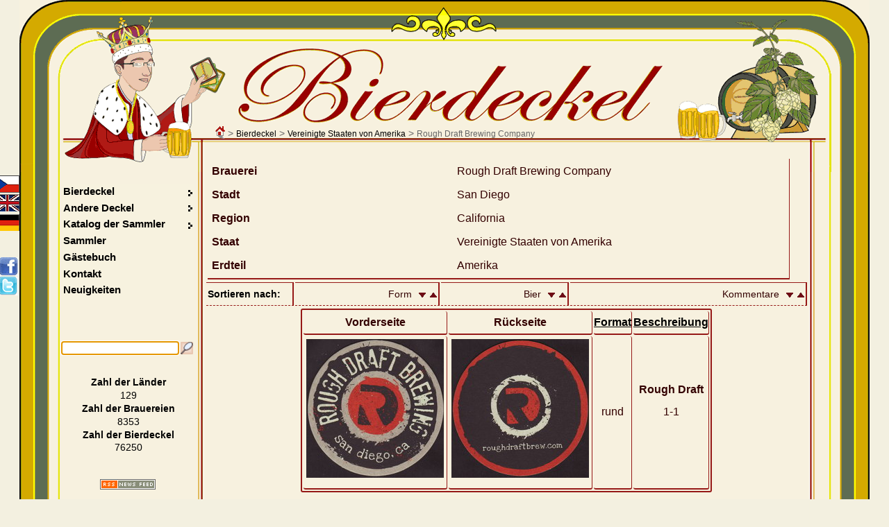

--- FILE ---
content_type: text/html; charset=UTF-8
request_url: https://www.beer-coasters.eu/de/bierdekeln-aus-brauerei-Rough%20Draft%20Brewing%20Company.html?sort=beer&order=desc&str=&ppns=100
body_size: 5317
content:
<!DOCTYPE HTML>
<head>
<meta charset="utf-8">
<!--
						NEMECKY jazykovy soubor
!-->
<html lang="de"><title> Sammlung der Bierdeckel aus der Brauerei  - Brauerei - Rough Draft Brewing Company :: Stadt - San Diego :: Vereinigte Staaten von Amerika</title>
<script type="text/javascript" src="/js/jquery.js"></script> <!-- NASEPTAVANI + GRAFY -->
<script type='text/javascript' src='/js/jquery.autocomplete.js'></script> <!-- NASEPTAVANI -->
<script type="text/javascript" src="/js/java.js"></script>
<script type="text/javascript" src="/js/overlib.js"></script> <!-- VYPISy ZOBRAZENI INFORMACI PRO MOUSE HOVER -->
<script type="text/javascript" src="/floatbox/floatbox.js"></script><!-- OBRAZKOVA GALERIE -->
<link rel="preload" href="/styles/style.css" as="style">
<link rel="preload" href="/styles/style_de.css" as="style">
<script type="text/javascript"> <!--  floatbox settings  -->
	fbPageOptions = {
	licenseKey: "D46wCZPrDJSh",
	language: "de",
	overlayOpacity: 80,
	showNewWindow: true,
	resizeDuration: 1,
	imageFadeDuration: 1,
	overlayFadeDuration: 1,
	colorTheme: "red",
	caption2Pos: "tl",
	enableDragMove: false,
	enableDragResize: true,
	imageClickCloses: true,
	outerBorder: 2
	};
</script>
<!--<script type="text/javascript" src="https://code.jquery.com/jquery-latest.js"></script>-->
<!--<script type='text/javascript' src='/js/jquery-ui-1.8.13.custom.min.js' ></script>-->		
<meta name="Description" content=" Sammlung der Bierdeckel aus der Brauerei  - Brauerei - Rough Draft Brewing Company :: Stadt - San Diego :: Vereinigte Staaten von Amerika Sammlung der Bierdeckel aus der Brauerei Rough Draft Brewing Company.">
<meta name="Keywords" content="Brauerei Rough Draft Brewing Company; Bier Rough Draft">
<meta name="author" content="Vladimir Gerlich">
<meta name="robots" content="index,follow">
<meta name="revisit-after" content="5 days">
<link rel="stylesheet" type="text/css" href="/styles/style.css" media="all">
<link rel="stylesheet" type="text/css" href="/styles/style_de.css" media="all">
<link rel="stylesheet" type="text/css" href="/floatbox/floatbox.css">
<link rel="shortcut icon" href="/favicon.ico">
<link rel="home" href="www.beer-coasters.eu/">
<link rel="search" href="www.beer-coasters.eu/">
<!-- Tagy pro zobrazení v malých displaých-->
<!-- <meta http-equiv="X-UA-Compatible" content="IE=edge,chrome=1"> -->
<meta http-equiv="X-UA-Compatible" content="IE=edge">
<meta name="viewport" content="width=device-width, initial-scale=1.0, maximum-scale=10.0, user-scalable=yes" />
<meta name="apple-mobile-web-app-capable" content="yes">
<meta name="google-site-verification" content="TCDX46ogSuWK9IT6fRlBb7TFryLrIzx0Hq0oig18JIQ" />
<link rel="canonical" href="https://www.beer-coasters.eu/de/bierdekeln-aus-brauerei-Rough%20Draft%20Brewing%20Company.html?ppns=100" /><!-- facebok tags pro nahledy na timeline --> 
<meta property="og:title" content="Sammler der Bierdeckel aus aller Welt" />
<meta property="og:description" content="Sammlung der Bierdeckel aus aller Welt. Im Internet kann man viele Bierdeckel finden, andere Kontakte." />
<meta property="og:site_name" content="Bierdeckel" />
<meta property="og:url" content="http://www.beer-coasters.eu/de/bierdekeln-aus-brauerei-Rough%20Draft%20Brewing%20Company.html?sort=beer&order=desc&str=&ppns=100" />
<meta property="og:type" content="website" />
<meta property="og:image" content="https://www.beer-coasters.eu/pictures/kontakt_obrazek.jpg" />

<meta name="verify-v1" content="EimN5yVC+Zy5vkIxwt9U+ZabjComGLNSAbN5g6DXafA=">
</head>

<body>
<script type="text/javascript">
	var zacatek = new Date();
	var start = zacatek.getTime();
</script>
<section class="obsah"> <!--OBSAH-->
	<header class="topDiv">
		<div class='navigation'><a href='https://www.beer-coasters.eu/de/bierdeckelsammlung-einleitungseite.html'><div class='navigation_home_sprite' title='Einleitungseite'></div></a>&nbsp;&gt; <h1><a href='https://www.beer-coasters.eu/de/bierdeckelsammlung.html?continent=ev' title='Bierdeckel'>Bierdeckel</a></h1> &gt; <h2><a href='https://www.beer-coasters.eu/de/bierdeckel-aus-staaten-Vereinigte%20Staaten%20von%20Amerika.html' title='Bierdeckel aus Vereinigte%20Staaten%20von%20Amerika'>Vereinigte Staaten von Amerika</a></h2> &gt; <h2>Rough Draft Brewing Company</h2></div>		
   <a href="/"><div class="link_to_home"></div></a>

		<h1 class="top_header">Bierdeckel</h1>	</header>  

    <div class="mainDiv"> <!--MAINDIV-->
      <div class="rightDiv"><br/> <!-- rightDiv -->
        <!--
					VYPIS PIVNICH TACKU, KTERE NEMAM NA VYMENU
!-->
<section><h2 class='section_headding'>Rough Draft Brewing Company</h2><article class='info-pivovary-div'>
		<table class='info-pivovary'><tr><td><table class='info-pivovary-vnitrni'><tr><td><strong>Brauerei&nbsp;&nbsp;&nbsp;&nbsp;&nbsp;&nbsp;</strong></td><td class='info-pivovary-nazvy'><h2>Rough Draft Brewing Company</h2></td></tr><tr><td class="font-bold">Stadt&nbsp;&nbsp;&nbsp;&nbsp;&nbsp;&nbsp;&nbsp;&nbsp;</td><td class="info-pivovary-nazvy"><h2>San Diego</h2></td></tr>
	<tr><td class="font-bold">Region&nbsp;&nbsp;&nbsp;&nbsp;&nbsp;&nbsp;&nbsp;&nbsp;&nbsp;&nbsp;&nbsp;&nbsp;</td><td class="info-pivovary-nazvy">California</td></tr>
	<tr><td class="font-bold">Staat&nbsp;&nbsp;&nbsp;&nbsp;&nbsp;&nbsp;&nbsp;&nbsp;&nbsp;&nbsp;&nbsp;&nbsp;</td><td class="info-pivovary-nazvy">Vereinigte Staaten von Amerika</td></tr>
	<tr><td class="font-bold">Erdteil&nbsp;&nbsp;&nbsp;&nbsp;&nbsp;</td><td class="info-pivovary-nazvy">Amerika</td></tr></table></td></tr></table></article><article><h2 class='section_headding'>Rough Draft Brewing Company</h2><table class='order_by'><tr><th><span class='font-bold'>Sortieren nach: </span></th>
		<td>Form&nbsp;&nbsp;<a href='/de/bierdekeln-aus-brauerei-Rough%20Draft%20Brewing%20Company.html?sort=shape&amp;order=desc&amp;str=&amp;ppns=100'><img src='/pictures/desc.gif' alt='DESC' /></a> <a href='/de/bierdekeln-aus-brauerei-Rough%20Draft%20Brewing%20Company.html?sort=shape&amp;order=asc&amp;str=&amp;ppns=100'><img src='/pictures/asc.gif' alt='ASC' /></a>  </td>
		<td>Bier&nbsp;&nbsp;<a href='/de/bierdekeln-aus-brauerei-Rough%20Draft%20Brewing%20Company.html?sort=beer&amp;order=desc&amp;str=&amp;ppns=100'><img src='/pictures/desc.gif' alt='DESC' /></a> <a href='/de/bierdekeln-aus-brauerei-Rough%20Draft%20Brewing%20Company.html?sort=beer&amp;order=asc&amp;str=&amp;ppns=100'><img src='/pictures/asc.gif' alt='ASC' /></a>    </td>
		<td>Kommentare&nbsp;&nbsp;<a href='/de/bierdekeln-aus-brauerei-Rough%20Draft%20Brewing%20Company.html?sort=comment&amp;order=desc&amp;str=&amp;ppns=100'><img src='/pictures/desc.gif' alt='DESC' /></a> <a href='/de/bierdekeln-aus-brauerei-Rough%20Draft%20Brewing%20Company.html?sort=comment&amp;order=asc&amp;str=&amp;ppns=100'><img src='/pictures/asc.gif' alt='ASC' /></a></td></tr></table></article><article><h2 class="section_headding">Rough Draft Brewing Company</h2><table class="vypis center"><thead><tr>	
	<td class="width_220px"><div class="font-bold">Vorderseite</div></td>
	<td class="width_220px"><div class="font-bold">Rückseite</div></td>
	<td><div class="font-bold"><a href="/de/bierdekeln-aus-brauerei-Rough%20Draft%20Brewing%20Company.html?sort=shape&amp;order=ASC&amp;str=&amp;ppns=100 ">Format</a></div></td><td><div class="font-bold"><a href="/de/bierdekeln-aus-brauerei-Rough%20Draft%20Brewing%20Company.html?sort=beer&amp;order=ASC&amp;str=&amp;ppns=100 ">Beschreibung</a></div></td></tr></thead><tr>    <td>
		<script type="text/javascript">
        // <![CDATA[
        document.write("<div onmouseover='return overlib(\"&lt;strong&gt;Rough Draft&lt;/strong&gt; - 1-1 &lt;br /&gt; Amerika - Vereinigte Staaten von Amerika - Rough Draft Brewing Company&lt;br /&gt;&lt;em&gt;[Klicken Sie um das größere Bild zu sehen]&lt;/em&gt;\");' onmouseout='return nd();'> <a href='/de/bierdeckelsammlung/rough-draft-1-small.html'><img src='https://www.beer-coasters.eu/coasters/rough-draft-1-small.jpg' alt='Bierdeckelrough-draft-1-small' /></a></div>");
        // ]]>
        </script>
        
        <noscript>
<div><a href='/de/bierdeckelsammlung/rough-draft-1-small.html'><img src='https://www.beer-coasters.eu/coasters/rough-draft-1-small.jpg' alt='Bierdeckelrough-draft-1-small' title='Rough Draft - 1-1' /></a></div>        </noscript> 
    
    </td>
    <td>
        <script type="text/javascript">
        // <![CDATA[
        document.write("<div onmouseover='return overlib(\"&lt;strong&gt;Rough Draft&lt;/strong&gt; - 1-1 &lt;br /&gt; Amerika - Vereinigte Staaten von Amerika - Rough Draft Brewing Company&lt;br /&gt;&lt;em&gt;[Klicken Sie um das größere Bild zu sehen]&lt;/em&gt;\");' onmouseout='return nd();'> <a href='/de/bierdeckelsammlung/rough-draft-1-zadek-small.html'><img src='https://www.beer-coasters.eu/coasters/rough-draft-1-zadek-small.jpg' alt='Bierdeckelrough-draft-1-zadek-small' /></a></div>");
        // ]]>
        </script>

        <noscript>
<div><a href='/de/bierdeckelsammlung/rough-draft-1-zadek-small.html'><img src='https://www.beer-coasters.eu/coasters/rough-draft-1-zadek-small.jpg' alt='Bierdeckelrough-draft-1-zadek-small' title='Rough Draft - 1-1' /></a></div>        </noscript> 
    </td>
<td>rund</td><td class="sloupec_popisek"><strong>Rough Draft</strong><br/>1-1<br/><span class="tdOdpoved">&nbsp;</span></td></tr></table></article><footer><div class='ppns text_center'><span class="pagination font-bold">&nbsp;&nbsp;1&nbsp;&nbsp;</span> </div></footer></section> 
      </div> <!-- rightDiv -->

        <div class="leftDiv"> <!--LEFT DIV-->
                <div class="langDiv">  <!--LANGDIV-->
    <a href='/cz/pivni-tacky-z-pivovaru-Rough%20Draft%20Brewing%20Company.html?sort=beer&amp;order=desc&amp;str=&amp;ppns=100'><div class='cz_flag' title='Wählen Sie die Websprache - Tschechisch'></div></a><a href='/en/beer-coasters-from-brewery-Rough%20Draft%20Brewing%20Company.html?sort=beer&amp;order=desc&amp;str=&amp;ppns=100'><div class='gb_flag' title='Wählen Sie die Websprache - Englisch'></div></a><a href='/de/bierdekeln-aus-brauerei-Rough%20Draft%20Brewing%20Company.html?sort=beer&amp;order=desc&amp;str=&amp;ppns=100'><div class='de_flag' title='Wählen Sie die Websprache - Deutsch'></div></a>                <div class="share"><br/><br/>
                <div id="plusone-div" class="plusone"></div>
                <script type="text/javascript">
                      gapi.plusone.render('plusone-div',{"size": "medium", "count": "false"})
                </script>

                <a href="https://www.facebook.com/sharer.php?u=www.beer-coasters.eu/de/bierdekeln-aus-brauerei-Rough%20Draft%20Brewing%20Company.html?sort=beer&amp;order=desc&amp;str=&amp;ppns=100"  title="Facebook teilnehmen" onClick="window.open(this.href,'_blank');return false;"><div class='facebook_sprite'></div></a>
                <a href="https://twitter.com/home?status=Check%20this%20out%21%20www.beer-coasters.eu/de/bierdekeln-aus-brauerei-Rough%20Draft%20Brewing%20Company.html?sort=beer&amp;order=desc&amp;str=&amp;ppns=100" title="Twitter teilnehmen" onClick="window.open(this.href,'_blank');return false;"><div class='twitter_sprite'></div></a>
                </div>	 <!--share-->
            </div>  <!--LANGDIV-->

            <br/>

        <nav id='menu'>

        <ul class="left">
      <li class="dir"><h2><a href="/de/bierdeckel.html">Bierdeckel</a></h2>
                    <ul>
                          <li><h3><a href="/de/bierdeckelsammlung.html?continent=ev">Meine Sammlung</a></h3></li>
                          <li><h3><a href="/de/bierdeckel-umtausch.html?continent=ev">Umtausch</a></h3></li>
                          <li><h3><a href="/de/umbekannte-bierdeckel.html?ppns=100">Unbekannte Bierdeckel</a></h3></li>
                    </ul>
              </li>
              <li class="dir"><h3><a href="/de/andere-deckel.html">Andere Deckel</a></h3>
                <ul>
                    <li><a href="/de/andere-sorten-von-deckel.html">Meine Sammlung</a></li>
                    <li><a href="/de/andere-sorten-von-deckel-umtausch.html">Umtausch</a></li>
                </ul>
              </li>

              <li class="dir"><h2><a href="/de/Bierdeckel-Sammlungen-anderer-Sammler.html">Katalog der Sammler</a></h2>
                <ul>
                    <li><a href="/de/Bierdeckel-Sammlungen-anderer-Sammler.html">Liste der Sammlungen</a></li>
                    <li><a href="/de/neue-Angabe-in-den-Katalog-der-Bierdeckel-zuzugeben.html">Meine Sammlung in den Katalog zugeben</a></li>
                    <li><a href="/de/Angabe-im-Katalog-der-Bierdeckel-zu-andern.html">Größe meiner Sammlung aktualisieren</a></li>
                </ul>
              </li>

              <li><a href="/de/sammler.html?collection=co">Sammler</a></li>
              <li><a href="/de/gastebuch.html">Gästebuch</a></li>
              <li><a href="/de/kontakt.html">Kontakt</a></li>
              <li><a href="/de/neue-bierdeckel.html">Neuigkeiten</a></li>        </ul>
        </nav>

        <div><br/><br/><br/></div>	<!--VOLNY RADEK POD MENU-->

		<section>   <!--SEARCH-->
		<script type="text/javascript">
		// <![CDATA[
		$().ready(function() {
			$("#searchInputbox").autocomplete("/function/naseptavac.php", {
				width: 220,
				matchContains: false,
				//mustMatch: true,
				minChars: 2,
				//multiple: true,
				// highlight: false
				//multipleSeparator: ",",
				selectFirst: false
			});
		});
		// ]]>
		</script>
		<form action='https://www.beer-coasters.eu/de/aussuchen-von-bierdeckel/Finde&nbsp;Bierdeckel....html' method='post'><div class="searchDiv left"><input type="search" class="searchInput" id="searchInputbox" maxlength="50" name="vyhledavani"  value="Finde&nbsp;Bierdeckel..." onfocus="smaz('searchInputbox','Finde&nbsp;Bierdeckel...',this.value)" onblur="vypln('searchInputbox','Finde&nbsp;Bierdeckel...',this.value);" autofocus /><input type='image' class='lupa' src='/pictures/lupa.png' alt='Search' title='Search' /></div></form><br/>
    </section> <br/><!--
						ZOBRAZENI POCTU STATU, TACKU, PIVOVARU VE SBIRCE
!-->
<div class='pocty center'><ul>
		<li><span class='font-bold'><a href='/de/statistiken-der-bierdeckelsammlung.html' title='Statistiken meiner Bierdeckelsammlung'>Zahl der Länder</a></span></li>
		<li><a href='/de/statistiken-der-bierdeckelsammlung.html' title='Statistiken meiner Bierdeckelsammlung'>129</a></li>
		<li><span class='font-bold'><a href='/de/statistiken-der-bierdeckelsammlung.html' title='Statistiken meiner Bierdeckelsammlung'>Zahl der Brauereien</a></span></li>
		<li><a href='/de/statistiken-der-bierdeckelsammlung.html' title='Statistiken meiner Bierdeckelsammlung'>8353</a></li>
		<li><span class='font-bold'><a href='/de/statistiken-der-bierdeckelsammlung.html' title='Statistiken meiner Bierdeckelsammlung'>Zahl der Bierdeckel</a></span></li>
		<li><a href='/de/statistiken-der-bierdeckelsammlung.html' title='Statistiken meiner Bierdeckelsammlung'>76250</a></li>
		<li>&nbsp;</li>
	</ul><div><br /><a href='/de/neuigkeiten-per-E-mail-oder-RSS.html'><div class='RSS_icon' title='RSS Faser Bierdeckel auf beer-coasters.eu'></div></a></div><br /></div><div class="clearBoth"></div></div><section class="paticka"><nav class='menu_bottom center'><a href='https://www.beer-coasters.eu/de/bierdeckelsammlung.html?continent=ev' title='Bierdeckel, die in meiner Sammlung sind'>Meine Sammlung</a> | <a href='https://www.beer-coasters.eu/de/bierdeckel-umtausch.html?continent=ev' title='Bierdeckel für den Umtausch'>Umtausch</a> | <a href='https://www.beer-coasters.eu/de/sammler.html?collection=co' title='Sammler der Biersouvenirs'>Sammler</a> | <a href='https://www.beer-coasters.eu/de/gastebuch.html' title='Gästebuch'>Gästebuch</a> | <a href='https://www.beer-coasters.eu/de/kontakt.html' title='Sammler der Bierdeckel - Kontakt'>Kontakt</a> | <a href='https://www.beer-coasters.eu/de/neue-bierdeckel.html' title='Neue Bierdeckel'>Neuigkeiten</a></nav><footer class='testovaci-by-testovaci'><span class='copyright'><script type="text/javascript" >
                <!--
                    var part1 = "info";
                    var part2 = "beer-coasters.eu";
                    document.write('<a href="mai' + 'lto:' + part1 + '@' + part2 + '">');
                    document.write('Vladimir Gerlich' +  '</' + 'a>');
                // -->
                </script>
	&nbsp; &copy; 2003-2026</span><span class='mapsite'><a href='https://www.beer-coasters.eu/de/seitenmappe.html'>Karte der Webseiten</a></span></footer> <!-- testovaci-by-testovaci -->
	<!--    Toplist    //--> 
<a href="https://www.toplist.cz/konicky-hobby/200" rel="nofollow">
<script type="text/javascript">
<!--
document.write ('<img src="https://toplist.cz/dot.asp?id=436930&amp;http='+escape(document.referrer)+'&amp;wi='+escape(window.screen.width)+'&amp;he='+escape(window.screen.height)+'&amp;cd='+escape(window.screen.colorDepth)+'&amp;t='+escape(document.title)+'" width="1" height="1" alt="" />');
//--></script></a>
<noscript><p><img src="https://toplist.cz/dot.asp?id=436930" width="1" height="1" alt="" /></p></noscript> 

<!--    Toplist SK   //--> 
<a href="https://www.toplist.sk/konicky-hobby" rel="nofollow">
<script type="text/javascript">
<!--
document.write ('<img src="https://toplist.sk/dot.asp?id=1133225&amp;http='+escape(document.referrer)+'&amp;wi='+escape(window.screen.width)+'&amp;he='+escape(window.screen.height)+'&amp;cd='+escape(window.screen.colorDepth)+'&amp;t='+escape(document.title)+'" width="1" height="1" alt="" />');
//--></script></a>
<noscript><p><img src="https://toplist.sk/dot.asp?id=1133225" alt="" width="1" height="1" /></p></noscript>

<!-- Google tag (gtag.js) -->
<script async src="https://www.googletagmanager.com/gtag/js?id=UA-1634846-1"></script>
<script>
  window.dataLayer = window.dataLayer || [];
  function gtag(){dataLayer.push(arguments);}
  gtag('js', new Date());
  gtag('config', 'UA-1634846-1');

	var searchLang = 'de';
	var searchString = '';
	var GA_url = '.html' + '?search=' + searchString + '&amp;lang=' + searchLang;

	pageTracker._trackPageview(GA_url);
  
	var konec = new Date();
	var Stop = konec.getTime();
	var rozdil = Stop - start;
	pageTracker._trackEvent('Nacteni stranky', 'Doba nacteni', window.location.href, rozdil);
	var grant_access = '0';
	if (grant_access==1)
	{
		pageTracker._setVar("Prihlaseny uzivatel");
	}
</script>

<!--    CompeteXL      //--> 
<script type="text/javascript">
    __compete_code = '673add40cc19fef2657dc0159f5ead67';
    (function () {
        var s = document.createElement('script'),
            d = document.getElementsByTagName('head')[0] ||
                document.getElementsByTagName('body')[0],
            t = 'https:' == document.location.protocol ? 
                'https://c.compete.com/bootstrap/' :;
        s.src = t + __compete_code + '/bootstrap.js';
        s.type = 'text/javascript';
        s.async = 'async'; 
        if (d) { d.appendChild(s); }
    }());
</script> 

	</section> <!-- paticka -->

<!-- LOGIN //--> 
	<script type="text/javascript" >
        function login_window()
		{
			log_window=window.open('https://www.beer-coasters.eu/login.php','Login','width=400,height=200,menubar=no,status=yes');
		}
     </script>

	<div class='login'><a href="javascript:;" onClick="login_window()"><div class='login_sprite'></div></a></div> 
<!-- LOGIN //-->
</section> <!--OBSAH-->
<script type="text/javascript">
setTimeout(function(){var a=document.createElement("script");
var b=document.getElementsByTagName('script')[0];
a.src=document.location.protocol+"//dnn506yrbagrg.cloudfront.net/pages/scripts/0012/7997.js?"+Math.floor(new Date().getTime()/3600000);
a.async=true;a.type="text/javascript";b.parentNode.insertBefore(a,b)}, 1);
</script>
</body>
</html>